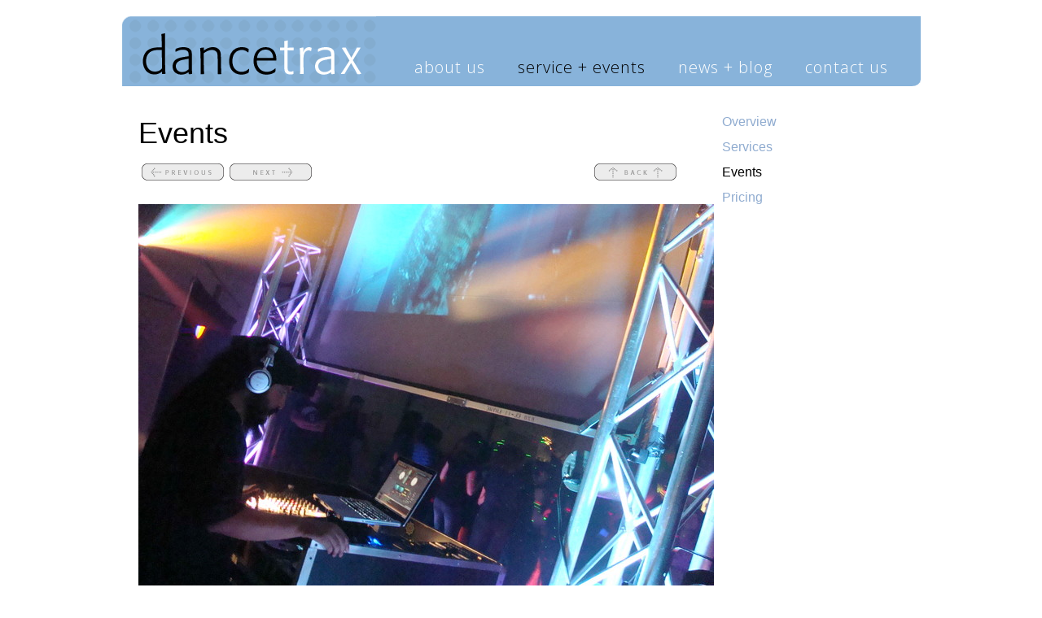

--- FILE ---
content_type: text/html; charset=UTF-8
request_url: http://www.dtxent.ca/services/events/gallery/480.php
body_size: 1857
content:
<!DOCTYPE HTML>
<html lang="EN"><!--

Content Management by Smallbox CMS.
For more information please visit smallboxcms.com or call 250 592 2400.

--><head><meta charset="utf-8" http-equiv="Content-Type" content="text/html; charset=utf-8"><title>Events | DanceTrax Productions </title><script>var SB_FILES = '/sitefiles';
var SB_PATH='/usr/share/php/smallbox-6.2/';
</script><script src="http://ajax.googleapis.com/ajax/libs/jquery/1.10.2/jquery.min.js"></script><script src="//assets.smallbox.ca/6.2.9/js/cms.js"></script><!--[if lt IE 9 ]><script src="/sitefiles/js/MSIE.js"></script><![endif]--><script src="/sitefiles/js/priority.js"></script><link rel="stylesheet" type="text/css" href="//assets.smallbox.ca/6.2.9/css/cms.css"><meta http-equiv="X-UA-Compatible" content="IE=edge"><meta name="generator" content="Smallbox CMS 6.2 www.smallbox.ca"><!--[if lt IE 9]>
        <script src="//html5shiv.googlecode.com/svn/trunk/html5.js"></script>
    <![endif]--><link rel="stylesheet" type="text/css" href="http://fonts.googleapis.com/css?family=Open+Sans:300"><link rel="stylesheet" type="text/css" href="/css/main.css"><link rel="stylesheet" type="text/css" href="/css/rte.css"><link href="//www.dtxent.ca/database/files//favicon(3).png" rel="shortcut icon" type="image/vnd.microsoft.icon"><link href="//www.dtxent.ca/database/files//favicon(3).png" rel="shortcut icon" type="image/vnd.microsoft.icon"><script>var ie_version = 6;
(function(i,s,o,g,r,a,m){i['GoogleAnalyticsObject']=r;i[r]=i[r]||function(){
(i[r].q=i[r].q||[]).push(arguments)},i[r].l=1*new Date();a=s.createElement(o),
m=s.getElementsByTagName(o)[0];a.async=1;a.src=g;m.parentNode.insertBefore(a,m)
})(window,document,'script','//www.google-analytics.com/analytics.js','ga');

ga('create', 'UA-66734539-1');
ga('send', 'pageview', {});

</script></head><body class="smallbox anonymous">
            <div id="container">
            <header class="header"><div class="logo"><a href="/"><img src="/images/index.gif" alt="dancetrax"></a></div><nav id="primary-navigation"><ul class="primary-nav"><li class="prime-one"><a href="http://www.dtxent.ca/about_us/index.htm">About Us</a></li><li class="prime-two"><a href="http://www.dtxent.ca/services/index.php" class="on">Service + Events</a></li><li class="prime-three"><a href="http://www.dtxent.ca/news_+_blog/index.php">News + Blog</a></li><li class="prime-four"><a href="http://www.dtxent.ca/contact/index.htm">contact us</a></li></ul></nav></header><div class="content"><div id="left">
    
    <div id="main"><h1 class="sb-element display_point title" id="display_area2">Events</h1><div class="sbmm paging" id="display_area3"><table><tr><td class="previous"><a href="/services/events/gallery/503.php">Previous</a></td><td class="next"><a href="/services/events/gallery/465.php">Next</a></td><td class="back"><a href="/services/events/page1.php">Back</a></td></tr></table></div><div class="sb-element display_point gallery_photo" id="display_area4"><img src="/database/images/display/sb4ccfa5f32023d.jpg" width="707" height="530" alt=""></div></div>
</div>
    <div id="right"><div class="sbmm navigation_secondary"><ul><li class=" "><a href="/services/index.php">Overview</a></li><li class=" "><a href="/services/services.php">Services</a></li><li class=" on"><a href="/services/events.php">Events</a><div id="dp_navigation_secondary"></div></li><li class=" "><a href="/services/pricing.php">Pricing</a></li></ul></div></div>
</div>
        <footer class="footer"></footer><footer class="credit"><ul class="footer-nav"><li class="delim-after"><a href="http://www.dtxent.ca/contact/index.htm">Quote request</a></li><li class="delim-before delim-after"><a href="http://www.dtxent.ca/privacy_policy.php">Privacy Policy</a></li><li class="delim-before"><a data-ob="[[&quot;info&quot;,&quot;dtxent.ca&quot;],[&quot;Email Contact&quot;]]"></a></li></ul><div class="credits"><a href="//smallbox.ca" target="_blank">Developed by Smallbox</a></div></footer></div>
    <!-- Scripts etc that go to end of document -->
<script> 
$(document).ready(function()
{
    // Configure primary navigation menu
   // var menu = new responsiveMenu("#primary-navigation");
    //menu.flyout("only screen and (min-width: 681px)", {
        //"maxDepth" : 1,
       // "isDefault" : true // default for IE8 which does not support media queries
   // });
  //  menu.accordion("only screen and (max-width: 680px)");


 });
</script></body></html>


--- FILE ---
content_type: text/css
request_url: http://www.dtxent.ca/css/main.css
body_size: 1424
content:

body {
 margin:0;
 padding:20px 0;
 text-align:center;
}

#container {
 text-align:left;
 width:981px;
 margin:0 auto;
 position:relative;
}

.header {
 height:86px;
 background: #88B3DA;
 border-radius: 11px 0 11px 0;
 padding: 0 20px 0 0;
 overflow: hidden;
 border-bottom: 3px solid #fff;
}
.logo {
    float: left;
}
#primary-navigation {
    float: right;
    margin: 52px 0 0;
}
.primary-nav {
    list-style: none;
    margin: 0;
    padding: 0;
}
.primary-nav li {
    display: inline-block;
}
.primary-nav a{
    color: #fff;
    text-decoration: none;
    padding: 0 20px;
    text-transform: lowercase;
    font-size: 1.67em;
    font-family: 'Open Sans', sans-serif;
    font-weight: 300;
    letter-spacing: 1px;
}
.primary-nav li:first-child a {
    padding-left: 0;
}
.primary-nav a:hover,
.primary-nav a:focus,
.primary-nav .on {
    color: #000;
}
#content {
 margin-bottom:20px;
 min-height:250px;
 position:relative;
}

#container img:only-child {
    vertical-align: bottom;
}

#left {
 width:707px;
 float:left;
}

#main {
 width:667px;
 min-height:250px;
 padding:20px;
}

#main .image {
 margin-top:-20px;
 margin-left:-20px;
}


#right {
 float:left;
 padding:20px;
 width:230px;
 min-height:250px;
}



.footer {
    display: none;
}

.credit {
    clear: both;
    overflow: hidden;
    background: #000;
    border-radius: 0 0 0 11px;
    padding: 10px 10px 10px 25px;
}

.credit ul {
 list-style:none;
 margin:0;
 padding:0;
}
.credit li {
 float:left;
 margin:0;
 padding:0;
 overflow: hidden;
}
.footer-nav {
    float: left;
}
.footer-nav li + li {
   /* margin-left: 10px;*/
}
.footer-nav a,
.credits a {
    text-decoration: none;
    text-transform: uppercase;
    font-size: 0.75em;
    letter-spacing: 1px;
    font-family: 'Open Sans', sans-serif;
    font-weight: 300;
}
.footer-nav a,
.credits a:hover,
.credits a:focus {
    color: #fff;
}
.footer-nav a:hover,
.footer-nav a:focus,
.footer-nav .on,
.credits a {
    color: #88898B;
}
.delim-before a:before,
.delim-after a:after {
    content: ":";
    display: inline;
}
.delim-before a:before{
    padding-right: 0.5em;
}
.delim-after a:after{
    padding-right: 2px;
    padding-left: 0.6em;
}
.credits {
    float: right;
}
.clear {
 clear:both;
 height:0;
}

h2 {
    line-height: 1.25em;
}

.article_list .thumb {
 float:left;
}


.article_list ul {
 list-style:none;
 margin:0;
 padding:0;
}

.article_list li {
 clear:both;
 padding:20px 0;
}

.article_list .title {
 font-size:16px;
 color:#90acd0;
}
.article_list a {
 display:block;
 font-size:12px;
 color:#ADADA1;
 text-decoration:none;
}
.article_list a:hover,
.article_list .on a {
 color:black;
}
.article_list .more {
 margin-top:5px;
}
.more a,
.back a,
.article_back a,
.previous a,
.next a,
.submit a {
    background: url(/images/button-sprite.gif) no-repeat 0 0;
    display: inline-block;
    text-indent: -999em;
    overflow: hidden;
    width: 106px;
    height: 24px;
}
.submit a:hover {
    background-position: 100% 0;
}
.previous a {
    background-position: 0 -24px;
}
.previous a:hover {
    background-position: 100% -24px;
}
.next a {
    background-position: 0 -48px;
}
.next a:hover {
    background-position: 100% -48px;
}
.article_back a,
.back a {
    background-position: 0 -72px;
    text-indent: 999em;
}
.article_back a:hover,
.back a:hover {
    background-position: 100% -72px;
}
.more a {
    width: 101px;
    height: 21px;
    background-position: 0 -97px;
}
.more a:hover {
    background-position: 100% -97px;
}
#sidenav ul {
 list-style:none;
 padding-left:10px;
}

#sidenav A {
 text-decoration:none;
}

#sidenav .level_1 A{
 color:#518DC3;
 font-size:14px;
}

#sidenav .level_1 A:hover, #sidenav .level_1 A.on {
 color:black;
}

#sidenav .level_2 A{
 color:#518DC3;
 font-size:10px;
 color:#88898B;
}

#sidenav .level_2 A:hover, #sidenav .level_2 A.on {
 color:black;
}


.navigation_secondary ul {
 list-style:none;
 margin:0;
 padding:0;
}

.navigation_secondary ul li {
 font-size:16px;
 margin:10px;
}

.navigation_secondary ul li a {
 color:#90acd0;
 text-decoration:none;
}

.navigation_secondary ul li a:hover, .navigation_secondary ul li.on a {
 color:black;
}

.thumbnails ul{
    list-style: none;
    margin: 0;
    padding: 0;
}
.thumbnails .thumb {
 float:left;
 margin:10px 10px 10px 0;
}

#main .gallery_photo {
 clear:both;
 margin-bottom:10px;
 padding-top:20px;
 text-align:center;
} 

#main .back,
.paging .back {
 float:right;
 text-align: right;
}
/*
#main .paging { 
 float:left;
}
*/
.paging table {
    width: 100%;
}
.paging .disabled {
    display: none;
}
.paging .previous {
    width: 106px;
}
.comments_title {
 font-weight:bold;
 padding-top:10px;
 margin-top:10px;
 border-top:solid 1px #999999;
}

.comments input, .comments textarea {
 width:400px;
}

.comments textarea {
 height:125px;
}

.comments .date {
 color:#666666;
}


--- FILE ---
content_type: text/css
request_url: http://www.dtxent.ca/css/rte.css
body_size: 168
content:
body {
 font:normal 12px arial, sans-serif;
 line-height:1.75em;
}

h1 /* Title */ {
 font-size:36px;
 font-weight:normal;
}

h2 /* Sub Title */ {
 font-size:24px;
 font-weight:normal;
}


h3 /* Description */ {
 color:#6D6D6F;
 font-size:16px;
 font-weight:normal;
}



--- FILE ---
content_type: text/plain
request_url: https://www.google-analytics.com/j/collect?v=1&_v=j102&a=1360453942&t=pageview&_s=1&dl=http%3A%2F%2Fwww.dtxent.ca%2Fservices%2Fevents%2Fgallery%2F480.php&ul=en-us%40posix&dt=Events%20%7C%20DanceTrax%20Productions&sr=1280x720&vp=1280x720&_u=IEBAAAABAAAAAC~&jid=1971287667&gjid=1437572579&cid=1514431823.1768661307&tid=UA-66734539-1&_gid=275176373.1768661307&_r=1&_slc=1&z=1865135215
body_size: -284
content:
2,cG-6FFQDTCXJZ